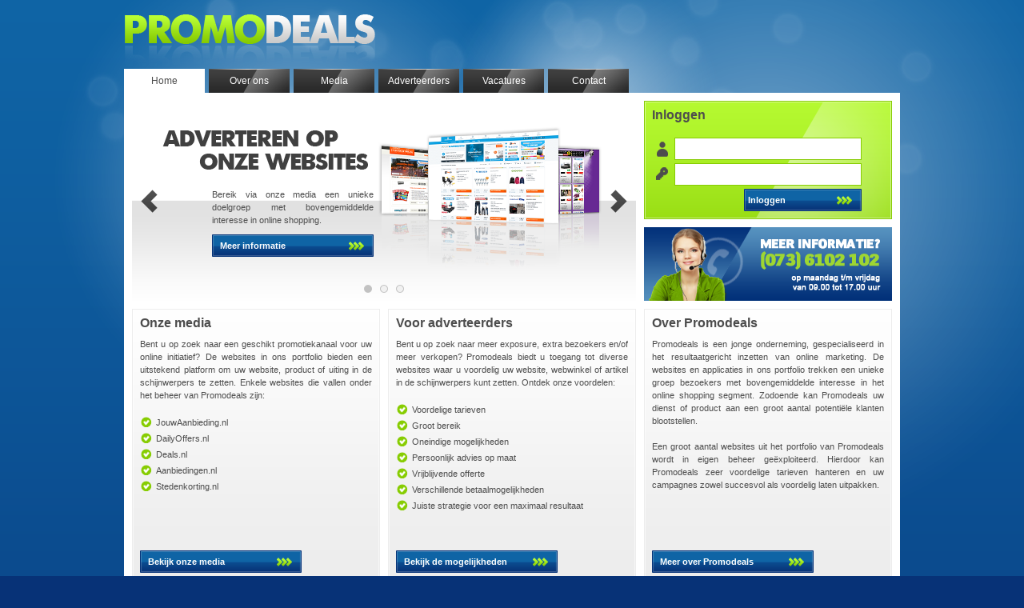

--- FILE ---
content_type: text/html; charset=UTF-8
request_url: https://www.promodeals.nl/
body_size: 25961
content:

<!DOCTYPE html PUBLIC "-//W3C//DTD XHTML 1.0 Transitional//EN" "http://www.w3.org/TR/xhtml1/DTD/xhtml1-transitional.dtd">

<html xmlns="http://www.w3.org/1999/xhtml">
<head>

<meta http-equiv="Content-Type" content="text/html; charset=UTF-8" />
<meta http-equiv="Content-Language" content="nl" />
<meta name="description" content="Metadata content" />
<meta name="keywords" content="Metadata keywords" />
<meta http-equiv="imagetoolbar" content="no" />
<title>PROMODEALS - Home</title>


<!--script type="text/javascript">document.domain = document.domain;</script-->
<link rel="stylesheet" type="text/css" href="https://www.promodeals.nl/css/reset.css" />
<link rel="stylesheet" type="text/css" href="https://www.promodeals.nl/css/layout.css" />
<link rel="icon" href="https://www.promodeals.nl/images/favicon.png" type="image/png"/>
<script type="text/javascript" src="https://www.promodeals.nl/js/createNiceInput.js"></script>
<!--
<script type="text/javascript" src="https://aff.promodeals.nl/affiliate/affiliates/affId.php?r=1_1769898704"></script>
<script type="text/javascript" src="https://aff.promodeals.nl/affiliate/affiliates/affId.php?r=2_1769898704"></script>
-->

<!--[if IE]><link rel="stylesheet" type="text/css" href="https://www.promodeals.nl/css/ie.css"/><![endif]-->
<!--[if IE 7]><link rel="stylesheet" type="text/css" href="https://www.promodeals.nl/css/ie7.css"/><![endif]-->

</head>
<body>

<!-- SWiF Webdesign & online communicatie | IE6 Screen -->
<!--[if lte IE 6]>
   <style type="text/css">html,body{height:100%;overflow:hidden;display:inline;}div,span,applet,object,iframe,h1,h2,h3,h4,h5,h6,p,blockquote,pre,a,abbr,acronym,address,big,cite,code,del,dfn,em,font,img,ins,kbd,q,s,samp,small,strike,strong,sub,sup,tt,var,b,u,i,center,dl,dt,dd,ol,ul,li,fieldset,form,label,legend,table,caption,tbody,tfoot,thead,tr,th,td{margin:0;padding:0;border:0;outline:0;font-size:100%;vertical-align:baseline;background:transparent;}#container_bg_ie6{display:block;height:100%;width:100%;background:#fff;position:absolute;left:0;top:0;z-index:999;}#container_ie6{display:block;position:relative;z-index:1000;width:700px;margin:0 auto;margin-left:-390px;left:50%;font-family:Arial,Verdana;color:#3b3b3b;}#content_ie6{float:left;width:700px;background:#fff;border:40px solid #30a9fc;margin:40px 0 0 0;padding:0 0 20px 0;display:inline;}#content_ie6 h1{float:left;width:660px;font-size:1.5em;border-bottom:1px dotted #3b3b3b;margin:20px 0 0 20px;padding:0 0 10px 0;display:inline;}.quote_ie6{float:left;width:660px;background:#eeeeee;margin:20px 0 0 20px;display:inline;}.quote_ie6 a:link{color:#30a9fc;}.quote_ie6 a:visited{color:#30a9fc;}.quote_ie6 a:active{color:#30a9fc;}.quote_ie6 a:hover{color:#3b3b3b;}.quote_ie6 p{float:left;width:620px;padding:20px;line-height:20px;text-align:justify;font-size:0.875em;display:inline;}.quote_ie6 p span{font-style:italic;}.text_ie6 {float:left;width:660px;margin:20px 0 0 20px;display:inline;}.text_ie6 p {float:left;width:660px;line-height:20px;text-align:justify;}.browser_ie6 {float:left;width:148px;height:184px;line-height:36px;vertical-align:middle;text-align:center;margin:20px 0 0 20px;font-weight:bold;color:#3b3b3b;display:inline;}a.browser_ie6:link{text-decoration:none;border:1px dotted #3b3b3b;}a.browser_ie6:visited{background:#eee;text-decoration:none;border:1px dotted #3b3b3b;}a.browser_ie6:active{background:#eee;text-decoration:none;border:1px dotted #3b3b3b;}a.browser_ie6:hover{background:#30a9fc;text-decoration:none;color:#fff;border:1px dotted #30a9fc;}.browser_ie6 img {float:left;width:148px;height:148px;}#footer_ie6 {float:left;width:700px;height:40px;margin:20px 0 0 0;display:inline;}#footer_ie6 a:link {color:#30a9fc;}#footer_ie6 a:visited {color:#30a9fc;}#footer_ie6 a:active {color:#30a9fc;}#footer_ie6 a:hover {color:#3b3b3b;}#footer_ie6 p {line-height:40px;font-size:1em;text-align:center;}</style>
   <div id="container_bg_ie6"></div><div id="container_ie6"><div id="content_ie6"><h1>Deze browser is hopeloos verouderd</h1><div class="quote_ie6"><p>"Vanwege de gebrekkige manier waarop versie 6 van Internet Explorer (IE) webstandaarden ondersteunt adviseren verschillende grote sites geen gebruik meer te maken van deze versie en te upgraden naar een <a href="http://www.microsoft.nl/ie" target="_blank">nieuwere versie van IE</a> of een andere browser te gebruiken." <br/><br/>"Begin 2011 adviseerde Microsoft zelf om versie 6 van hun browser niet meer te gebruiken."<br/><br/><span>Bron: <a href="http://nl.wikipedia.org/wiki/Internet_Explorer_6" target="_blank">Wikipedia</a></span></p></div><div class="text_ie6"><p>Internet Explorer 6 wordt niet ondersteund door deze website. Wij adviseren daarom &eacute;&eacute;n van onderstaande browsers te gebruiken:</p></div><a href="http://www.google.com/chrome" target="_blank" class="browser_ie6" title="Download Chrome"><img src="http://www.swif.nl/ie6/chrome_logo.jpg" alt=""/>Chrome</a><a href="http://www.mozilla.org/firefox" target="_blank" class="browser_ie6" title="Download Firefox"><img src="http://www.swif.nl/ie6/firefox_logo.jpg" alt=""/>Firefox</a><a href="http://www.apple.com/safari" target="_blank" class="browser_ie6" title="Download Safari"><img src="http://www.swif.nl/ie6/safari_logo.jpg" alt=""/>Safari</a><a href="http://www.opera.com" target="_blank" class="browser_ie6" title="Download Opera"><img src="http://www.swif.nl/ie6/opera_logo.jpg" alt=""/>Opera</a><div id="footer_ie6"><p>Meer informatie omtrent dit onderwerp: <a href="http://www.wijstoppenook.nl" target="_blank">WijStoppenOok.nl</a></p></div></div></div>
<![endif]-->

   <div id="container">
      <div id="header">
         <div id="header_logo"><h1><a href="https://www.promodeals.nl/">Promodeals.nl</a></h1></div>
      </div>
      
      <ul id="menu"><li class="menuactive"><a href="https://www.promodeals.nl/home" class="menuactive">Home</a></li><li><a href="https://www.promodeals.nl/info" class="menuhover">Over ons</a></li><li><a href="https://www.promodeals.nl/media" class="menuhover">Media</a></li><li><a href="https://www.promodeals.nl/adverteerders" class="menuhover">Adverteerders</a></li><li><a href="https://www.promodeals.nl/vacatures" class="menuhover">Vacatures</a></li><li><a href="https://www.promodeals.nl/contact" class="menuhover">Contact</a></li></ul>
		
      <div id="content">

         <div class="topcontent_rij">
            <div id="topslider">
               
               <div class="coda-slider-wrapper">
                  <div class="coda-slider preload" id="coda-slider-1">
					
         			<div class="panel">
					                        <div class="panel-wrapper">
					                           <div class="slide" style="background-image:url(https://www.promodeals.nl/images/312_s.png);">
					                              <div class="slide_content">
					                                 <p>Bereik via onze media een unieke doelgroep met bovengemiddelde interesse in online shopping.</p>
					                                 <div class="knop"><a href="http://www.promodeals.nl/adverteerders" class="knop" title="Meer informatie &raquo;"><span>Meer informatie</span></a></div>
					                              </div>
					                           </div>
					                        </div>
					                     </div><div class="panel">
					                        <div class="panel-wrapper">
					                           <div class="slide" style="background-image:url(https://www.promodeals.nl/images/303_s.png);">
					                              <div class="slide_content">
					                                 <p>U wilt graag meer opbrengsten genereren met uw drukbezochte website. Wij hebben de juiste deal voor u...<br ...</p>
					                                 <div class="knop"><a href="http://www.promodeals.nl/webmasters" class="knop" title="Meer informatie &raquo;"><span>Meer informatie</span></a></div>
					                              </div>
					                           </div>
					                        </div>
					                     </div><div class="panel">
					                        <div class="panel-wrapper">
					                           <div class="slide" style="background-image:url(https://www.promodeals.nl/images/18_s.png);">
					                              <div class="slide_content">
					                                 <p>Op zoek naar meer exposure, extra bezoekers en/of meer verkopen? 
Promodeals is u graag van dienst.<br /></p>
					                                 <div class="knop"><a href="http://www.promodeals.nl/adverteerders" class="knop" title="Meer informatie &raquo;"><span>Meer informatie</span></a></div>
					                              </div>
					                           </div>
					                        </div>
					                     </div>					
					               
                  </div><!-- .coda-slider -->
               </div><!-- .coda-slider-wrapper -->
               
            </div>
            
			
			<div id="inlogveld">
               <h2>Inloggen</h2>
               <form id="promodeals_login_form" method="post" action="https://track.promodeals.nl/index.php?page=login">
               <input type="hidden" name="login" value="1" />
               <!--input type="submit" name="submit" value="1" style="display:none;" /-->
               <table width="290" border="0" cellspacing="0" cellpadding="0" class="table">
                  <tr>
                     <td width="28" height="32"><img src="https://www.promodeals.nl/images/inlog_icon1.png" alt=""/></td>
                     <td width="234" class="formtd"><input class="formveld_login" type="text" name="username" id="username" value="" autocomplete="off"/></td>
                     <td width="28"><img style="float:left; display:none;" src="https://www.promodeals.nl/images/inlog_check_false.png" alt=""/></td>
                  </tr>
                  <tr>
                     <td height="32"><img src="https://www.promodeals.nl/images/inlog_icon2.png" alt=""/></td>
                     <td class="formtd"><input class="formveld_login" type="password" name="password" id="password" value="" /></td>
                     <td><img style="float:left; display:none;" src="https://www.promodeals.nl/images/inlog_check_false.png" alt=""/></td>
                  </tr>
                  <tr>
                     <td colspan="2" height="32">
                        <input class="formbutton" type="submit" onclick="checkAffLogin(); return false;" value="Inloggen" alt="" />
                     </td>
                     <td>&nbsp;</td>
                  </tr>
               </table>
               </form>
            </div>
            
<!--             <iframe src="http://aff.promodeals.nl/affiliate/merchants/login.php?dontforward=1" id="affId" style="display:none;"></iframe> -->
            <iframe src="" id="affId2" style="display:none;"></iframe>
            
            <div id="inlogveld_2"></div>
            
            
            
            
<script type="text/javascript">





function getContentFromIframe(iFrameName) {

	var myIFrame = document.getElementById(iFrameName);
	var content = myIFrame.contentWindow.document.body.innerHTML;
	return content;	
/* 	alert('content: ' + content);     */
	
/*
	content = 'The inside of my frame has now changed';
	myIFrame.contentWindow.document.body.innerHTML = content;
*/

}

function initInput() {
	$('#username, #password').keypress(function(e){
		if(e.which == 13){			
			checkAffLogin();
		}
	});
}
//setTimeout("initInput()", 2500)
//initInput();


function getSessionId() {
	//document.getElementById("affId").src = "http://aff.promodeals.nl/affiliate/affiliates/affId.php";
	document.getElementById("affId2").src = "http://aff.promodeals.nl/affiliate/affiliates/login.php?dontforward=1";
	var head= document.getElementsByTagName('head')[0];
	var script= document.createElement('script');
	script.type= 'text/javascript';
	script.src= 'http://aff.promodeals.nl/affiliate/affiliates/affId.php?r=1769898704';
	head.appendChild(script);		  
	//console.log("loaded: sesId:"+sesId);
	
}

function getSessionId2() {
		  //console.log("sesId:"+sesId);
/*
		  var fileref=document.createElement('script')
		  fileref.setAttribute("type","text/javascript")
		  fileref.setAttribute("src", "http://aff.promodeals.nl/affiliate/affiliates/affId.php?r1769898704")
*/
/*
		var head= document.getElementsByTagName('head')[0];
		var script= document.createElement('script');
		script.type= 'text/javascript';
		script.src= 'http://aff.promodeals.nl/affiliate/affiliates/affId.php?r=1769898704';
		head.appendChild(script);		  
		  console.log("loaded: sesId:"+sesId);
		  return
*/
	$.ajax({
		type: "GET",
		url: 'http://aff.promodeals.nl/affiliate/affiliates/affId.php?json=1&r=1769898704',
		dataType: 'json',
		success: function(result){
			//console.log(result.sesId)
			sesId = result.sesId
/*
		  var fileref=document.createElement('script')
		  fileref.setAttribute("type","text/javascript")
		  fileref.setAttribute("src", "http://aff.promodeals.nl/affiliate/affiliates/affId.php?r1769898704")
*/

		}
	});	

}


//setTimeout("getSessionId()", 5000);
/*
setTimeout("getSessionId2()", 1000);
setTimeout("getSessionId2()", 3000);
*/
//setTimeout("getSessionId2()", 6000);
var affChecked = false;
function checkAffLogin(last) {
	
/*
	var sesId = getContentFromIframe("affId");

	
	console.log(sesId);
	return false;
*/
	//if (affChecked) return;
	
	affChecked = true;

	$.ajax({
		type: "POST",
		url: 'http://aff.promodeals.nl/affiliate/affiliates/checkLogin.php?dontforward=1',
		//url: 'http://aff.promodeals.nl/affiliate/affiliates/ses.php',
		//url: 'http://www.promodeals.nl/ajax/checkLogin.php',
		data: {
			sesId:sesId,
			sesId2:sesId2,
			username:$("#username").val(),
			password:$("#password").val()
		},
		dataType: 'json',
		success: function(result){
			//console.log(result)
			if (result.success==1) {
				//return;
				window.location = result.url+"?s="+sesId+"&u="+$("#username").val()+"&p="+$("#pas").val();
				
			}
			else {
				//console.log("nope")
				affChecked = true;
				//$("#promodeals_login_form").remove();
				//return
				if (!last)
					checkAffLogin(true)
				else {
					//return;
					$("#promodeals_login_form").submit();
				
					affChecked = false;
				}
			}
		}
	});	
}

function doLogin(fUrl) {
	$.ajax({
		type: "POST",
		url: fUrl,
		data: {
			sesId:sesId,
			username:$("#username").val(),
			password:$("#password").val()
		},
		dataType: 'json',
		success: function(result){
		}
	});
}

</script>			
         </div>
         <div class="content_rij">
            <div class="kolom">
               <h2>Onze media</h2>
               <div class="kolom_content">
                  <p>Bent u op zoek naar een geschikt promotiekanaal voor uw online initiatief? De websites in ons portfolio bieden een uitstekend platform om uw website, product of uiting in de schijnwerpers te zetten. Enkele websites die vallen onder het beheer van Promodeals zijn:
<div> 
  <ul> 
    <li>JouwAanbieding.nl</li> 
    <li>DailyOffers.nl</li> 
    <li>Deals.nl</li> 
    <li>Aanbiedingen.nl</li> 
    <li>Stedenkorting.nl</li> 
  </ul> 
</div></p>
               </div>
               <div class="knop"><a href="http://www.promodeals.nl/media" class="knop" title="Bekijk onze media &raquo;"><span>Bekijk onze media</span></a></div>
            </div>
            <div class="kolom">
               <h2>Voor adverteerders</h2>
               <div class="kolom_content">
                  <p>Bent u op zoek naar meer exposure, extra bezoekers en/of meer verkopen? Promodeals biedt u toegang tot diverse websites waar u voordelig uw website, webwinkel of artikel in de schijnwerpers kunt zetten. Ontdek onze voordelen:<br /> 
<ul> 
  <li>Voordelige tarieven</li> 
  <li>Groot bereik</li> 
  <li>Oneindige mogelijkheden</li> 
  <li>Persoonlijk advies op maat</li> 
  <li>Vrijblijvende offerte</li> 
  <li>Verschillende betaalmogelijkheden</li> 
  <li>Juiste strategie voor een maximaal resultaat</li> 
</ul> 
<ul>&nbsp;
</ul></p>
               </div>
               <div class="knop"><a href="http://www.promodeals.nl/adverteerders" class="knop" title="Bekijk de mogelijkheden &raquo;"><span>Bekijk de mogelijkheden</span></a></div>
            </div>
            <div class="kolom">
               <h2>Over Promodeals</h2>
               <div class="kolom_content">
                  <p>Promodeals is een jonge onderneming, gespecialiseerd in het resultaatgericht inzetten van online marketing. De websites en applicaties in ons portfolio trekken een unieke groep bezoekers met bovengemiddelde interesse in het online shopping segment. Zodoende kan Promodeals uw dienst of product aan een groot aantal potentiële klanten blootstellen.<br /><br />Een groot aantal websites uit het portfolio van Promodeals wordt in eigen beheer geëxploiteerd. Hierdoor kan Promodeals zeer 
voordelige tarieven hanteren en uw campagnes zowel succesvol als 
voordelig laten uitpakken.<br /></p>
               </div>
               <div class="knop"><a href="http://www.promodeals.nl/info" class="knop" title="Meer over Promodeals &raquo;"><span>Meer over Promodeals</span></a></div>
            </div>
         </div>
         <div class="content_rij">
            
            <div id="mediaslider">
               
               <h2>Onze media</h2>               
               <div class="coda-slider-wrapper">
                  <div class="coda-slider preload" id="coda-slider-2">
                     
                     <div class="panel">
					                   <div class="panel-wrapper">
					                      <div class="mediaslide">
					                         <a href="http://www.jouwaanbieding.nl" title="Meer informatie over JouwAanbieding.nl &raquo;"><img src="https://www.promodeals.nl/images/313_s.png" alt="" width="180" style="float:left; margin-top:8px;"/></a><a href="https://www.dailydeals.nl" title="Meer informatie over DailyDeals.nl &raquo;"><img src="https://www.promodeals.nl/images/345_s.png" alt="" width="180" style="float:left; margin-top:8px;"/></a><a href="http://www.dagaanbieding.net" title="Meer informatie over Dagaanbieding.net &raquo;"><img src="https://www.promodeals.nl/images/314_s.png" alt="" width="180" style="float:left; margin-top:8px;"/></a></div></div></div><div class="panel">
					                   <div class="panel-wrapper">
					                      <div class="mediaslide">
					                         <a href="http://www.dailyoffers.nl" title="Meer informatie over DailyOffers.nl &raquo;"><img src="https://www.promodeals.nl/images/315_s.png" alt="" width="180" style="float:left; margin-top:8px;"/></a><a href="http://www.aanbiedingen.nl" title="Meer informatie over Aanbiedingen.nl &raquo;"><img src="https://www.promodeals.nl/images/316_s.png" alt="" width="180" style="float:left; margin-top:8px;"/></a><a href="http://www.stedenkorting.nl" title="Meer informatie over Stedenkorting.nl &raquo;"><img src="https://www.promodeals.nl/images/319_s.png" alt="" width="180" style="float:left; margin-top:8px;"/></a></div></div></div>                     
                  </div><!-- .coda-slider -->
               </div><!-- .coda-slider-wrapper -->
                              
            </div>            
            <div class="visual"><span class="visual_knop" style="background-image:url(https://www.promodeals.nl/images/132_s.png);"><a href="http://www.promodeals.nl/adverteerders" class="visual_knop" style="background-image:url(https://www.promodeals.nl/images/132_s.png);" title="Meer informatie &raquo;"></a></span></div>            
            
            
            
         </div>
         <div id="footer">
         
            <div class="footerkolom">
               <h2>Adverteren op:</h2>
               <div class="footerkolom_content">
                  <ul><li><a href="https://www.promodeals.nl/media/websites/1/JouwAanbiedingnl">JouwAanbieding.nl</a></li><li><a href="https://www.promodeals.nl/media/websites/3/Dagartikelnl">Dagartikel.nl</a></li><li><a href="https://www.promodeals.nl/media/websites/8/Dagaanbiedingnet">Dagaanbieding.net</a></li><li><a href="https://www.promodeals.nl/media/websites/10/Dailyoffersnl">Dailyoffers.nl</a></li><li><a href="https://www.promodeals.nl/media/websites/83/DailyDealsnl">DailyDeals.nl</a></li><li><a href="https://www.promodeals.nl/media/websites/12/Aanbiedingoverzichtnl">Aanbiedingoverzicht.nl</a></li><li><a href="https://www.promodeals.nl/media/websites/80/DagToppersnl">DagToppers.nl</a></li><li><a href="https://www.promodeals.nl/media/websites/70/Dealsnl">Deals.nl</a></li><li><a href="https://www.promodeals.nl/media/websites/78/Aanbiedingennl">Aanbiedingen.nl</a></li><li><a href="https://www.promodeals.nl/media/websites/55/Stedenkortingnl">Stedenkorting.nl</a></li><li><a href="https://www.promodeals.nl/media/websites/56/Stadkortingnl">Stadkorting.nl</a></li><li><a href="https://www.promodeals.nl/media/websites/57/Localoffersnl">Localoffers.nl</a></li><li><a href="https://www.promodeals.nl/media/websites/23/Shoppingclubsnl">Shoppingclubs.nl</a></li><li><a href="https://www.promodeals.nl/media/websites/25/VIPshopsnl">VIPshops.nl</a></li></ul>
               </div>
            </div>
             
            <div class="footerkolom">
               <h2>Sitemap</h2>
               <div class="footerkolom_content">
                  <ul><li><a href="https://www.promodeals.nl/home">Home</a></li><li><a href="https://www.promodeals.nl/info">Over ons</a></li><li><a href="https://www.promodeals.nl/media">Media</a></li><li><a href="https://www.promodeals.nl/adverteerders">Adverteerders</a></li><li><a href="https://www.promodeals.nl/webmasters">Webmasters</a></li><li><a href="https://www.promodeals.nl/vacatures">Vacatures</a></li><li><a href="https://www.promodeals.nl/contact">Contact</a></li><li><a href="https://www.promodeals.nl/sitemap">Sitemap</a></li>                  <!-- <li><a href="http://www.promodeals.nl/inschrijven_adverteerders">Inschrijven adverteerders</a></li>
                  <li><a href="http://www.promodeals.nl/inschrijven_webmasters">Inschrijven webmasters</a></li> -->
                  </ul>
               </div>
            </div>
            
            <div class="footerkolom">
               <h2>Contact</h2>
               <div class="footerkolom_content">
                  <img src="https://www.promodeals.nl/images/logo_small.png" width="157" height="19" alt="" style="margin:12px 0 0 10px" />
                  <p>Promodeals B.V.<br/>De Weegschaal 8<br/>5215 MN 's-Hertogenbosch</p>
                  <table width="290" border="0" cellspacing="0" cellpadding="0" class="table_contact">
                     <tr>
                        <td width="16" height="20"><img src="https://www.promodeals.nl/images/icon_mail.png" alt=""/></td>
                        <td width="270" class="contacttd"><img src="https://www.promodeals.nl/images/email.png" alt=""/></td>
                     </tr>
                     <tr>
                        <td height="20"><img src="https://www.promodeals.nl/images/icon_tel.png" alt=""/></td>
                        <td class="contacttd">073 - 6 102 102</td>
                     </tr>
                     <tr>
                        <td colspan="2"><br />
<!--
                        <script src="https://platform.linkedin.com/in.js" type="text/javascript">
 lang: en_US
</script>
-->
<script type="IN/FollowCompany" data-id="3350946" data-counter="none"></script>
                        	<br /><br /><a href="http://www.ecabo.nl/" target="_blank">
	                        	<img src="https://www.promodeals.nl/images/ecabo.gif" style="margin-top:15px; width:156px; height:40px;" alt="Ecabo erkend leerbedrijf"/>
                        	</a>
                        </td>
                     </tr>
                  </table>
               </div>
            </div>
         
         </div><!-- EINDE FOOTER -->

      </div><!-- EINDE CONTENT -->
      <div id="subfooter"><p>&copy; copyright 2026 Promodeals B.V. | Alle rechten voorbehouden | <a href="https://www.promodeals.nl/algemenevoorwaarden.pdf" target="_blank">Algemene Voorwaarden</a></p></div>
   </div><!-- EINDE CONTAINER -->

<script type="text/javascript" src="https://ajax.googleapis.com/ajax/libs/jquery/1.4/jquery.min.js"></script>
<script type="text/javascript" src="https://www.promodeals.nl/fancybox/jquery.fancybox-1.3.4.pack.js"></script>
<script type="text/javascript" src="https://www.promodeals.nl/js/jquery.easing.1.3.js"></script>
<script type="text/javascript" src="https://www.promodeals.nl/js/jquery.coda-slider-2.0.js"></script>
<script type="text/javascript" src="https://www.promodeals.nl/js/jquery.cookie.js"></script>
<!--
<script src="https://www.promodeals.nl/js/jquery.growl/javascripts/jquery.growl.js" type="text/javascript"></script>
<link href="https://www.promodeals.nl/js/jquery.growl/stylesheets/jquery.growl.css" rel="stylesheet" type="text/css" />
-->

<script type="text/javascript">

	
$().ready(function() {
    $('#coda-slider-1').codaSlider({
        autoSlide: true,
     	autoSlideInterval: 6000,
     	autoSlideStopWhenClicked: true
     	});
    $('#coda-slider-2').codaSlider({
    	dynamicTabs: false,
        autoSlide: true,
        autoSlideInterval: 9000,
        autoSlideStopWhenClicked: true
        });
});
</script>

<script type="text/javascript">
$(document).ready(function() {
	/* This is basic - uses default settings */
	$("a#single_image").fancybox();
	/* Using custom settings */
	$("a.knop_stuurdoor").fancybox({
		'hideOnContentClick': true
	});
	/* Apply fancybox to multiple items */
	$("a.group").fancybox({
		'transitionIn'	:	'elastic',
		'transitionOut'	:	'elastic',
		'speedIn'		:	600, 
		'speedOut'		:	200, 
		'overlayShow'	:	false
	});
});
</script>

</body>

</html>

--- FILE ---
content_type: text/css
request_url: https://www.promodeals.nl/css/layout.css
body_size: 36736
content:
html, body, div, span, applet, object, iframe, h1, h2, h3, h4, h5, h6, p, blockquote, pre, a, abbr, acronym, address, big, cite, code,
del, dfn, em, font, img, ins, kbd, q, s, samp, small, strike, strong, sub, sup, tt, var, b, u, i, center, dl, dt, dd, ol, ul, li,
fieldset, form, label, legend, table, caption, tbody, tfoot, thead, tr, th, td 
{margin:0; padding:0; border:0; outline:0; font-size:100%; vertical-align:baseline; background:transparent;}

/* @font-face {font-family:Museo_Slab_500; src:url('https://www.promodeals.nl/Museo_Slab_500.otf');} */
body {background:#073277; font-family:Arial, Verdana, Sans-serif; background-image:url(https://www.promodeals.nl/images/bg.png); background-repeat:repeat-x; background-position:top center;}
#container {width:970px; position:relative; margin:0 auto; margin-left:-485px; left:50%;}
#header {float:left; width:970px; height:86px;}
#header_logo {float:left; height:86px; width:314px; background-image:url(https://www.promodeals.nl/images/sprite01.png); background-repeat:no-repeat; background-position:0 -206px;}
#menu {float:left; height:30px; width:970px;}
#menu li {float:left; height:30px; width:101px; text-align:center; list-style-type:none; line-height:30px; font-size:12px; margin-right:5px;}
.menuhover {float:left; height:30px; width:101px; text-decoration:none; color:#fff; background-image:url(https://www.promodeals.nl/images/sprite01.png); background-position:0 -140px; outline:none;}
a.menuhover:hover {float:left; width:101px; height:30px; background-image:url(../images/sprite01.png); background-position:-101px -140px;}
.menuactive {float:left; height:30px; width:101px; text-decoration:none; color:#4d4d4d; background-image:url(https://www.promodeals.nl/images/sprite01.png); background-position:-202px -140px; outline:none;}
a.menuactive:hover {float:left; width:101px; height:30px; background-image:url(../images/sprite01.png); background-position:-202px -140px;}
#googlemaps {float:left; width:308px; height:308px; margin:10px 0 0 10px; overflow:hidden; border:1px solid #ededed; padding:0 1px 1px 1px;}

#content {float:left; width:970px; background-color:#fff;}
.topcontent_rij {float:left; width:970px; height:260px; overflow:hidden;}
.content_rij {float:left; width:970px;}
.content_rij_media {float:left; width:970px; min-height:396px;}
.content_rij a:link {color:#4d4d4d;}
.content_rij a:visited {color:#4d4d4d;}
.content_rij a:hover {color:#4d4d4d;}
#topslider {float:left; width:630px; height:250px; margin:10px 0 0 10px;}
#mediaslider {float:left; width:630px; height:122px; margin:10px 0 0 10px;}
#inlogveld {float:left; width:310px; height:148px; margin:10px 0 0 10px; background-image:url(https://www.promodeals.nl/images/inlogveld_1.png);}
#inlogveld_2 {float:left; width:310px; height:92px; margin:10px 0 0 10px; background-image:url(https://www.promodeals.nl/images/inlogveld_2.png);}
.visual {float:left; width:308px; height:122px; margin:10px 0 0 10px; border:1px solid #ededed;}

.visual_knop {float:left; display:block; height:122px; width:308px;}
a.visual_knop {width:308px; height:122px; display:block; outline:none;}
a.visual_knop:hover {background-position:308px 0;}

.visual_apart {float:left; width:310px; margin-top:10px;}
.clear {both;}
.slide {width:630px; height:250px;}
.slide_content {float:left; width:222px; height:106px; margin:99px 0 0 90px;}
.slide_content p {line-height:16px; vertical-align:middle; height:48px; font-size:11px; color:#4d4d4d; text-align:justify; overflow:hidden; padding:10px 10px 0 10px;}

#tabbladen {float:left; width:950px; height:36px; background-image:url(../images/tabs_back.png); margin:10px 0 0 10px;}
.tab_spacer {float:left; width:1px; height:36px; background-image:url(../images/sprite01.png); overflow:hidden; background-position:-405px -76px;}
.tab {float:left; display:block; height:36px; width:124px; line-height:36px; vertical-align:middle; font-size:12px; text-align:left; color:#4d4d4d; }
a.tab {width:124px; height:36px; display:block; text-decoration:none; background-image:url(../images/sprite01.png); outline:none; background-position:0px -170px;}
a.tab:hover {background-position:-248px -170px;}
.tab_on {display:block; width:124px; height:36px; background-image:url(../images/sprite01.png); display:block; text-decoration:none; background-position:-124px -170px; color:#4d4d4d;}
.tabtekst {margin-left:10px;}

#footer {float:left; width:970px; background-image:url(https://www.promodeals.nl/images/footer.png); background-repeat:repeat-x; margin:10px 0 0 0;}
#subfooter {float:left; width:970px; height:40px; overflow:hidden;}
#subfooter p {line-height:40px; vertical-align:middle; font-size:10px; color:#ededed; text-align:center;}
#subfooter p a:link {color:#ededed; text-decoration:none;}
#subfooter p a:visited {color:#ededed; text-decoration:none;}
#subfooter p a:hover {color:#ededed; text-decoration:underline;}

/* KNOPPEN */
.knop {float:left; display:block; height:28px; width:202px; text-align:left;}
.knop span {line-height:28px; vertical-align:middle; width:192px; display:block; color: #fff; font-size:11px; font-weight:bold; padding:0 0 0 10px;}
a.knop {text-decoration:none; background-image:url(https://www.promodeals.nl/images/sprite01.png); cursor:pointer; outline:none; margin:10px 0 10px 10px; background-position:0 -84px;}
a.knop:hover {background-position:-202px -84px;}

.ip_test_knop {float:left; display:block; height:28px; width:202px; text-align:left;}
.ip_test_knop span {line-height:28px; vertical-align:middle; width:192px; display:block; color: #fff; font-size:11px; font-weight:bold; padding:0 0 0 10px;}
a.ip_test_knop {text-decoration:none; background-image:url(https://www.promodeals.nl/images/sprite01.png); cursor:pointer; outline:none; margin:0 0 10px 0px; background-position:0 -84px;}
a.ip_test_knop:hover {background-position:-202px -84px;}

.knop_terug {float:left; display:block; height:28px; width:202px; text-align:right;}
.knop_terug span {line-height:28px; vertical-align:middle; width:192px; display:block; color: #fff; font-size:11px; font-weight:bold; padding:0 10px 0 0;}
a.knop_terug {text-decoration:none; background-image:url(https://www.promodeals.nl/images/sprite01.png); outline:none; margin:10px 0 0 10px; background-position:0 -28px;}
a.knop_terug:hover {background-position:-202px -28px;}
.optie_knop {float:left; display:block; height:28px; width:202px; text-align:left;}
.optie_knop span {line-height:28px; vertical-align:middle; width:192px; display:block; color: #fff; font-size:11px; font-weight:bold; padding:0 0 0 10px; color:#08397d; text-decoration:none;}
a.optie_knop {text-decoration:none; background-image:url(https://www.promodeals.nl/images/sprite01.png); outline:none; margin:10px 0 0 10px; background-position:0 -56px;}
a.optie_knop:hover {background-position:-202px -56px;}

/* FOOTER */
.footerkolom {float:left; width:310px; margin:0 0 0 10px; padding-bottom:20px;}
.footerkolom h2 {line-height:32px; vertical-align:middle; font-size:14px; font-weight:bold; color:#4d4d4d; padding:0 10px 0 10px; margin:10px 0 0 0;}
.footerkolom_content {overflow:hidden; line-height:20px; vertical-align:middle; }
.footerkolom_content p {font-size:11px; color:#4d4d4d; padding:0 10px 0px 10px; text-align:justify; margin:10px 0 0 0;}
.footerkolom_content ul {margin:10px 0 0 32px;}
.footerkolom_content ul li {font-size:11px; line-height:20px; list-style-image: url(https://www.promodeals.nl/images/pijltje.png);}
.footerkolom_content ul li a:link {font-size:11px; color:#4d4d4d; list-style-image: url(https://www.promodeals.nl/images/pijltje.png); text-decoration:none; display:block;}
.footerkolom_content ul li a:visited {font-size:11px; color:#4d4d4d; list-style-image: url(https://www.promodeals.nl/images/pijltje.png); text-decoration:none; display:block;}
.footerkolom_content ul li a:hover {font-size:11px; color:#4d4d4d; list-style-image: url(https://www.promodeals.nl/images/pijltje.png); display:block; background-color:#ededed; padding:0 4px 0 4px;}

h1 a {display:block; width:314px; height:86px; text-indent:-9999px; float:left;}
h2 {line-height:36px; vertical-align:middle; font-size:16px; font-weight:bold; color:#4d4d4d; padding:0 10px 0 10px;}
h3 {line-height:24px; display:block; background-color:#ededed; vertical-align:middle; font-size:12px; font-weight:bold; color:#4d4d4d; padding:0 10px 0 10px; margin-top:10px;}
.voorwaarden {float:left; width:560px; line-height:20px; display:block; background-color:#87cc03; vertical-align:middle; font-size:12px; font-weight:bold; color:#fff; padding:0 10px 0 10px; margin-top:10px;}
.specificaties {float:left; width:560px; line-height:20px; display:block; background-color:#0f64a5; vertical-align:middle; font-size:12px; font-weight:bold; color:#fff; padding:0 10px 0 10px; margin-top:10px;}
.table {float:left; margin:10px 0 0 10px;}
.table_contact {float:left; margin:16px 0 0 10px;}
.table_float {float:left; width:470px;}
.table_text {float:left; display:block; text-align:left; font-size:11px; color:#4d4d4d;}
.table_text_r {float:left; display:block; text-align:left; font-size:11px; color:#4d4d4d; padding-left:10px;}
.table_text_radio {float:left; display:block; text-align:left; font-size:11px; color:#4d4d4d; padding:4px 0 0 6px;}
.table_text_error {text-align:left; font-size:11px; color:#ff0000;}

.kolom_form {overflow:hidden; line-height:16px; vertical-align:middle; padding-bottom:10px;}
.kolom_form p {font-size:11px; color:#4d4d4d; padding:0 10px 0px 10px; text-align:justify;}
.formveld_login {font-family:arial, verdana; border:solid 1px #87cc03; background-color:#fff; width:226px; height:26px; font-size:14px; color:#4d4d4d; padding:0 3px 0 3px; line-height:26px; vertical-align:middle;}
.formveld {font-family:arial, verdana; border:solid 1px #87cc03; background-color:#fff; width:268px; height:22px; font-size:11px; color:#4d4d4d; padding:0 3px 0 3px; line-height:22px; vertical-align:middle;}
.formveld_tel {font-family:arial, verdana; border:solid 1px #87cc03; background-color:#fff; width:186px; height:22px; font-size:11px; color:#4d4d4d; padding:0 3px 0 3px; margin:1px 0 0 4px; line-height:22px; vertical-align:middle;}
.formarea_contact {font-family:arial, verdana; border:solid 1px #87cc03; background-color:#fff; width:412px; height:300px; font-size:11px; color:#4d4d4d; padding:3px 3px 3px 3px; margin-top:1px;}
.formarea {font-family:arial, verdana; border:solid 1px #87cc03; background-color:#fff; width:268px; height:300px; font-size:11px; color:#4d4d4d; padding:3px 3px 3px 3px; margin-top:1px;}
.formbutton {font-family:arial, verdana; font-size:11px; font-weight:bold; width:147px; height:28px; color:#fff; text-align:left; cursor:pointer; float:right; background-image:url(https://www.promodeals.nl/images/sprite01.png); background-position:0 -112px; border:none; padding-left:5px;}
.formselect {font-family:arial, verdana; border:solid 1px #87cc03; background-color:#ffffff; width:144px; height:24px; font-size:11px; margin:2px 0 4px 0; padding:4px 1px 2px 1px; color:#4d4d4d;}
.formselect_tel {font-family:arial, verdana; border:solid 1px #87cc03; background-color:#ffffff; width:78px; height:24px; font-size:11px; padding:3px 1px 2px 1px; color:#4d4d4d;}
.formselect_info {font-family:arial, verdana; border:solid 1px #87cc03; background-color:#ffffff; width:276px; height:24px; font-size:11px; margin:2px 0 4px 0; padding:4px 1px 2px 1px; color:#4d4d4d;}
.formcheckbox {margin:0 0 0 -5px;}
.formradio {float:left; margin-top:5px;}
.formtd {vertical-align:top;}
.formtekst_rood {font-family:arial, verdana; font-size:11px; color:#f33c40; font-style:italic; margin:10px 0px 0 10px;}
.formtekst_groen {font-family:arial, verdana; font-size:11px; color:#77b800; font-style:italic; margin:10px 0px 0px 10px;}
.contacttd {vertical-align:top; font-size:11px; color:#4d4d4d; padding-left:10px;}

.formerror {border:solid 1px #ff0000;}


.mediaslide {width:540px; height:86px;}
.media_item {float:left; width:468px; height:120px; margin:10px 0 0 10px; border:1px solid #ededed; background-image:url(../images/sprite01.png); background-position:0 -292px; overflow:hidden;}
.media_item_txt {float:left; width:239px; height:110px; margin:5px 0 0 10px;}
.media_item_txt_title {float:left; display:block; line-height:36px; vertical-align:middle; font-size:16px; width:241px; font-weight:bold; color:#4d4d4d; padding:0; color:#08397d;} 
.media_item_txt_content {float:left; display:block; width:239px; height:64px; margin:5px 0 0 0; line-height:16px; font-size:11px; color:#4d4d4d; overflow:hidden; text-align:justify;}
.media_item_img {float:left; display:block; width:199px; height:80px; margin:10px 0 0 10px; overflow:hidden;}
.media_item_rollover {float:left; width:468px; height:120px; overflow:hidden; color:#666; text-decoration:none;}
a.media_item_rollover:hover {float:left; width:468px; height:120px; overflow:hidden; background-image:url(../images/sprite01.png); background-position:0 -412px;}

.optie {float:left; width:950px; margin:0 0 0 10px; border-top:1px solid #ededed; padding-bottom:20px;}
.optie img {float:left; margin:20px 0 0 0; border:1px solid #ededed;}
.optie p {float:left; width:290px; margin:20px 0 0 20px; font-size:11px; line-height:16px; text-align:justify; color:#4d4d4d;}
.optie p span {font-weight:bold; font-size:12px;}
.optie_meerinfo {float:left; width:310px; margin:20px 0 0 20px; color:#4d4d4d;}
.optie_meerinfo p {float:left; display:block; width:290px; margin:20px 0 0 10px; font-size:11px; line-height:16px; text-align:justify;}
.optie_meerinfo p a:link {color:#4d4d4d;}
.optie_meerinfo p a:visited {color:#4d4d4d;}
.optie_meerinfo p a:hover {color:#08397d;}

.vacature {float:left; width:950px; margin:0 0 0 10px; border-top:1px solid #ededed; padding-bottom:20px;}
.vacature p {float:left; width:610px; margin:20px 0 0 10px; font-size:11px; line-height:16px; text-align:justify; color:#4d4d4d;}
.vacature p span {font-weight:bold; font-size:12px;}
.vacature ul {float:left; width:610px; margin:16px 0 0 10px; font-size:11px; /* line-height:16px; text-align:justify; */ color:#4d4d4d;}
.vacature ul li {font-size:11px; color:#4d4d4d; line-height:20px; background-image: url("https://www.promodeals.nl/images/vinkje.png"); background-repeat:no-repeat; display:block; padding-left:20px;}
.vacature ul span {font-size:11px; color:#4d4d4d; line-height:20px; background-image: url("https://www.promodeals.nl/images/pijltje.png"); background-repeat:no-repeat; display:block; margin-left:20px; padding:0 0 0 20px;}
.vacature table {font-size:11px; color:#4d4d4d; line-height:20px; border:1px solid #ededed;}
.vacature table span {font-size:11px; color:#4d4d4d; line-height:20px; font-weight:bold; padding:0 10px 0 10px;}

.data {float:left; width:580px; height:520px; background-image:url(https://www.promodeals.nl/images/fancybox_bg.png); overflow:hidden; margin:0 0 0 0; font-size:11px; line-height:16px; text-align:justify; color:#4d4d4d;}
.data h3 {line-height:36px; vertical-align:middle; font-size:16px; font-weight:bold; color:#4d4d4d;}
.data h4 {float:left; width:560px; line-height:24px; vertical-align:middle; font-size:16px; font-weight:bold;}
.data p {float:left; width:580px; margin:10px 0 0 0;}
.data ul {float:left; margin:5px 0 0 32px; color:#4d4d4d; width:560px; padding-bottom:10px;}
.data ul li {font-size:11px; line-height:20px; list-style-image: url(https://www.promodeals.nl/images/pijltje.png); color:#4d4d4d;}

.kolom {float:left; width:310px; height:340px; background-image:url(https://www.promodeals.nl/images/kolom.png); margin:10px 0 0 10px;}
.kolom_content {float:left; width:290px; height:246px; overflow:hidden; line-height:16px; vertical-align:middle; font-size:11px; color:#4d4d4d; padding-bottom:10px; margin:0 0 0 10px;}
.kolom_content p {text-align:justify; overflow:hidden;}
.kolom_content ul {float:left; width:290px; margin:16px 0 0 0px; font-size:11px; color:#4d4d4d;}
.kolom_content ul li {font-size:11px; color:#4d4d4d; line-height:20px; background-image: url("https://www.promodeals.nl/images/vinkje.png"); background-repeat:no-repeat; display:block; padding-left:20px;}
.kolom_content ul span {font-size:11px; color:#4d4d4d; line-height:20px; background-image: url("https://www.promodeals.nl/images/pijltje.png"); background-repeat:no-repeat; display:block; margin-left:20px; padding:0 0 0 20px;}
.kolom_content table {float:left; margin:0 0 0 10px; font-size:11px; color:#4d4d4d;}
.kolom_content2 {float:left; width:290px; height:198px; overflow:hidden; line-height:16px; vertical-align:middle; font-size:11px; color:#4d4d4d; padding-bottom:10px; margin:0 0 0 10px;}
.kolom_content2 p {text-align:justify; overflow:hidden;}
.kolom_content3 {float:left; width:290px; height:48px; overflow:hidden; line-height:16px; vertical-align:middle; font-size:11px; color:#4d4d4d; margin:0 0 0 10px;}
.warning_red {color:#F00; font-size:12px; line-height:16px; text-align:left; overflow:hidden;}
.warning_green {color:#8acf06; font-size:12px; line-height:16px; text-align:left; overflow:hidden;}
.kolom_2 {float:left; width:630px; height:340px; margin:0 0 0 10px; overflow:hidden;}
.kolom_2_overflow {float:left; width:630px; min-height:340px; margin:10px 0 0 10px; padding-bottom:10px;}
.kolom_2_overflow_content p {text-align:justify; vertical-align:middle; font-size:11px; color:#4d4d4d; padding:0 10px 10px 0; margin:0 0 0 10px; line-height:16px;}
.kolom_2_overflow_content ul {float:left; width:290px; margin:0 0 0 10px; font-size:11px; color:#4d4d4d;}
.kolom_2_overflow_content ul h3 {font-size:11px; font-weight:bold; color:#4d4d4d; background-image: url("https://www.promodeals.nl/images/vinkje.png"); background-repeat:no-repeat; display:block; padding-left:20px; background-color:#fff; line-height:20px;}
.kolom_2_overflow_content ul h3 a {text-decoration:none;}
.kolom_2_overflow_content ul h3 a:hover {text-decoration:underline;}
.kolom_2_overflow_content ul li {font-size:11px; color:#4d4d4d; background-image: url("https://www.promodeals.nl/images/pijltje.png"); margin:10px 0 0 16px; background-repeat:no-repeat; display:block; padding:0 0 0 20px; line-height:20px;}
.kolom_2_overflow_content ul li a {text-decoration:none;}
.kolom_2_overflow_content ul li a:hover {text-decoration:underline;}
.kolom_2_overflow_content ul span {font-size:11px; color:#4d4d4d; background-repeat:no-repeat; display:block; margin-left:32px; padding:0 0 0 18px; line-height:16px;}
.kolom_2_overflow_content ul span a {text-decoration:none;}
.kolom_2_overflow_content ul span a:hover {text-decoration:underline;}

.kolom_3 {float:left; width:950px; margin:0 0 0 10px;}
.kolom_wrapper {float:left; width:310px; margin:10px 0 0 10px;}
.kolom_2_top {float:left; width:310px; height:206px; background-image:url(https://www.promodeals.nl/images/kolom_contact.png);}
.kolom_2_top_content {min-height:160px; overflow:hidden; line-height:16px; vertical-align:middle;}
.kolom_2_top_content p {font-size:11px; color:#4d4d4d; padding:0 10px 0px 10px; text-align:justify; overflow:hidden;}
.kolom_2_top_content ul {margin:16px 0 0 10px; }
.kolom_2_top_content ul li {font-size:11px; color:#4d4d4d; line-height:20px; background-image: url("https://www.promodeals.nl/images/vinkje.png"); background-repeat:no-repeat; display:block; padding-left:20px;}
.kolom_2_bottom {float:left; width:310px; height:124px; background-image:url(https://www.promodeals.nl/images/kolom_bottom.png); margin:10px 0 0 0;}
.kolom_2_bottom_content {height:80px; overflow:hidden; line-height:16px; vertical-align:middle;}
.kolom_2_bottom_content p {font-size:11px; color:#4d4d4d; padding:0 10px 0px 10px; text-align:justify; overflow:hidden;}
.kolom_2_bottom_content ul {margin:0 0 0 10px;}
.kolom_2_bottom_content ul li {font-size:11px; color:#4d4d4d; line-height:20px; background-image: url("https://www.promodeals.nl/images/vinkje.png"); background-repeat:no-repeat; display:block; padding-left:20px;}
.kolom_contact {float:left; width:310px; height:206px; background-image:url(https://www.promodeals.nl/images/kolom_contact.png); margin:10px 0 0 10px;}
.kolom_contact_content {min-height:122px; overflow:hidden; line-height:16px; vertical-align:middle;}
.kolom_contact_content p {font-size:11px; color:#4d4d4d; height:112px; padding:0 10px 0px 10px; text-align:justify; overflow:hidden;}
.kolom_contactinfo_content p {font-size:11px; line-height:20px; color:#4d4d4d; min-height:60px; padding:0 10px 0px 10px; text-align:justify; margin:0 0 0 0;}
.kolom_contact_content ul {margin:16px 0 0 10px; }
.kolom_contact_content ul li {font-size:11px; color:#4d4d4d; line-height:20px; background-image: url("https://www.promodeals.nl/images/vinkje.png"); background-repeat:no-repeat; display:block; padding-left:20px;}

.tel_blok {float:left; width:290px; height:92px; background-image:url(https://www.promodeals.nl/images/tel_nr.png); overflow:hidden; margin:6px 0 0 10px;}
.tel_blok_title {line-height:28px; vertical-align:middle; font-size:12px; font-weight:bold; color:#4d4d4d; padding:0 10px 0 10px;}
.tel_blok p {line-height:16px; height:32px; font-size:11px; color:#4d4d4d; overflow:hidden; padding:0 10px 0 10px; text-align:justify;}

div.hr {
  height: 1px;
  background: #e1e1e1 no-repeat scroll center;
  width:288px;
  margin:10px 0 0 10px;
}

/*
	jQuery Coda-Slider v2.0 - http://www.ndoherty.biz/coda-slider
	Copyright (c) 2009 Niall Doherty
	This plugin available for use in all personal or commercial projects under both MIT and GPL licenses.
*/

/* Most common stuff you'll need to change */
.coda-slider-wrapper { padding: 0 }
.coda-slider { background: #fff; }
/* Use this to keep the slider content contained in a box even when JavaScript is disabled */
.coda-slider-no-js .coda-slider { height: 200px; overflow: auto !important; padding-right: 20px }
/* Change the width of the entire slider (without dynamic arrows) */
.coda-slider, .coda-slider .panel { width: 630px; }
/* Change margin and width of the slider (with dynamic arrows) */
.coda-slider-wrapper.arrows .coda-slider, .coda-slider-wrapper.arrows .coda-slider .panel { width: 630px; height:250px; }
.coda-slider-wrapper.arrows .coda-slider { margin: 0 }
/* Arrow styling */
.coda-nav-left a, .coda-nav-right a { width: 100px; position:absolute; z-index:20; }
/* Tab nav */
.coda-nav ul li a.current { overflow:hidden; background-image: url(../images/bol_act.png); background-repeat: none; }
/* Panel padding */
.coda-slider .panel-wrapper {  }
/* Preloader */
.coda-slider p.loading { padding: 20px; text-align: center }
/* Don't change anything below here unless you know what you're doing */
/* Tabbed nav */
.coda-nav ul { clear: both; display: block; margin: auto; overflow-y: hidden; position:absolute; z-index:15; margin:225px 0 0 285px; width:100px; height:20px;}
.coda-nav ul li { display: inline }
.coda-nav ul li a {float:left; background-image: url(../images/bol.png); background-repeat: none; color: #fff; display: block; width:20px; height:20px; text-decoration: none; outline: none;}
/* Miscellaneous */
.coda-slider-wrapper { clear: both; overflow:hidden; }
.coda-slider { float: left; overflow: hidden; position: relative }
.coda-slider .panel { display: block; float: left }
.coda-slider .panel-container { position: relative }
.coda-nav-left { display:block; width:24px; height:32px; margin:109px 0 0 10px; position:absolute; z-index:50;}
.coda-nav-right { display:block; width:24px; height:32px; margin:109px 0 0 596px; position:absolute; z-index:50;}
.coda-nav-left a, .coda-nav-right a { display: block; width:24px; height:32px;}
#coda-slider-2 {margin:0 0 0 45px;}
#coda-slider-2, #coda-slider-2 .panel { width:540px; height: 84px;}
#coda-nav-left-2 { display:block; width:24px; height:32px; margin:26px 0 0 10px; position:absolute; z-index:50;} { display: none }
#coda-nav-right-2 { display:block; width:24px; height:32px; margin:26px 0 0 596px; position:absolute; z-index:50;} { display: none }

/*
 * FancyBox - jQuery Plugin
 * Simple and fancy lightbox alternative
 *
 * Examples and documentation at: http://fancybox.net
 * 
 * Copyright (c) 2008 - 2010 Janis Skarnelis
 * That said, it is hardly a one-person project. Many people have submitted bugs, code, and offered their advice freely. Their support is greatly appreciated.
 * 
 * Version: 1.3.4 (11/11/2010)
 * Requires: jQuery v1.3+
 *
 * Dual licensed under the MIT and GPL licenses:
 *   http://www.opensource.org/licenses/mit-license.php
 *   http://www.gnu.org/licenses/gpl.html
 */

#fancybox-loading {position: fixed; top: 50%; left: 50%; width: 40px; height: 40px; margin-top: -20px; margin-left: -20px; cursor: pointer; overflow: hidden; z-index: 1104; display: none;}
#fancybox-loading div {position: absolute; top: 0; left: 0; width: 40px; height: 480px;	background-image: url('https://www.promodeals.nl/fancybox/fancybox.png');}
#fancybox-overlay {position: absolute; top: 0; left: 0;	width: 100%; z-index: 1100;	display: none;}
#fancybox-tmp {padding: 0; margin: 0; border: 0; overflow: auto; display: none;}
#fancybox-wrap {position: absolute;	top: 0;	left: 0; padding: 20px;	z-index: 1101; outline: none; display: none;}
#fancybox-outer {position: relative; width: 100%; height: 100%;	background: #fff;}
#fancybox-content {width: 0; height: 0; padding: 0;	outline: none; position: relative; overflow: hidden; z-index: 1102;	border: 0px solid #fff;}
#fancybox-hide-sel-frame {position: absolute; top: 0; left: 0; width: 100%;	height: 100%; background: transparent; z-index: 1101;}
#fancybox-close {position: absolute; top: -15px; right: -15px; width: 30px;	height: 30px; background: transparent url('https://www.promodeals.nl/fancybox/fancybox.png') -40px 0px; cursor: pointer; z-index: 1103; display: none;}
#fancybox-error {color: #444; font: normal 12px/20px Arial;	padding: 14px; margin: 0;}
#fancybox-img {width: 100%;	height: 100%; padding: 0; margin: 0; border: none; outline: none; line-height: 0; vertical-align: top;}
#fancybox-frame {width: 100%; height: 100%;	border: none; display: block;}
#fancybox-left, #fancybox-right {position: absolute; bottom: 0px; height: 100%;	width: 35%;	cursor: pointer; outline: none;	background: transparent url('https://www.promodeals.nl/fancybox/blank.gif');	z-index: 1102; display: none;}
#fancybox-left {left: 0px;}
#fancybox-right {right: 0px;}
#fancybox-left-ico, #fancybox-right-ico {position: absolute; top: 50%; left: -9999px; width: 30px; height: 30px; margin-top: -15px; cursor: pointer; z-index: 1102; display: block;}
#fancybox-left-ico {background-image: url('https://www.promodeals.nl/fancybox/fancybox.png'); background-position: -40px -30px;}
#fancybox-right-ico {background-image: url('fancybox.png'); background-position: -40px -60px;}
#fancybox-left:hover, #fancybox-right:hover {visibility: visible; /* IE6 */}
#fancybox-left:hover span {left: 20px;}
#fancybox-right:hover span {left: auto;	right: 20px;}
.fancybox-bg {position: absolute; padding: 0; margin: 0; border: 0;	width: 20px; height: 20px; z-index: 1001;}
#fancybox-bg-n {top: -20px;	left: 0; width: 100%; background-image: url('https://www.promodeals.nl/fancybox/fancybox-x.png');}
#fancybox-bg-ne {top: -20px; right: -20px; background-image: url('https://www.promodeals.nl/fancybox/fancybox.png');	background-position: -40px -162px;}
#fancybox-bg-e {top: 0;	right: -20px; height: 100%;	background-image: url('https://www.promodeals.nl/fancybox/fancybox-y.png'); background-position: -20px 0px;}
#fancybox-bg-se {bottom: -20px;	right: -20px; background-image: url('https://www.promodeals.nl/fancybox/fancybox.png'); background-position: -40px -182px;}
#fancybox-bg-s {bottom: -20px; left: 0;	width: 100%; background-image: url('https://www.promodeals.nl/fancybox/fancybox-x.png');	background-position: 0px -20px;}
#fancybox-bg-sw {bottom: -20px;	left: -20px; background-image: url('https://www.promodeals.nl/fancybox/fancybox.png'); background-position: -40px -142px;}
#fancybox-bg-w {top: 0; left: -20px; height: 100%; background-image: url('https://www.promodeals.nl/fancybox/fancybox-y.png');}
#fancybox-bg-nw {top: -20px; left: -20px; background-image: url('https://www.promodeals.nl/fancybox/fancybox.png'); background-position: -40px -122px;}
#fancybox-title {font-family: Helvetica; font-size: 12px; z-index: 1102;}
.fancybox-title-inside {padding-bottom: 10px; text-align: center; color: #333; background: #fff; position: relative;}
.fancybox-title-outside {padding-top: 10px;	color: #fff;}
.fancybox-title-over {position: absolute; bottom: 0; left: 0; color: #FFF; text-align: left;}
#fancybox-title-over {padding: 10px; background-image: url('https://www.promodeals.nl/fancybox/fancy_title_over.png'); display: block;}
.fancybox-title-float {position: absolute; left: 0;	bottom: -20px; height: 32px;}
#fancybox-title-float-wrap {border: none; border-collapse: collapse; width: auto;}
#fancybox-title-float-wrap td {border: none; white-space: nowrap;}
#fancybox-title-float-left {padding: 0 0 0 15px; background: url('https://www.promodeals.nl/fancybox/fancybox.png') -40px -90px no-repeat;}
#fancybox-title-float-main {color: #FFF; line-height: 29px; font-weight: bold; padding: 0 0 3px 0; background: url('https://www.promodeals.nl/fancybox/fancybox-x.png') 0px -40px;}
#fancybox-title-float-right {padding: 0 0 0 15px; background: url('https://www.promodeals.nl/fancybox/fancybox.png') -55px -90px no-repeat;}

/* IE6 */
.fancybox-ie6 #fancybox-close { background: transparent; filter: progid:DXImageTransform.Microsoft.AlphaImageLoader(src='https://www.promodeals.nl/fancybox/fancy_close.png', sizingMethod='scale'); }
.fancybox-ie6 #fancybox-left-ico { background: transparent; filter: progid:DXImageTransform.Microsoft.AlphaImageLoader(src='https://www.promodeals.nl/fancybox/fancy_nav_left.png', sizingMethod='scale'); }
.fancybox-ie6 #fancybox-right-ico { background: transparent; filter: progid:DXImageTransform.Microsoft.AlphaImageLoader(src='https://www.promodeals.nl/fancybox/fancy_nav_right.png', sizingMethod='scale'); }
.fancybox-ie6 #fancybox-title-over { background: transparent; filter: progid:DXImageTransform.Microsoft.AlphaImageLoader(src='https://www.promodeals.nl/fancybox/fancy_title_over.png', sizingMethod='scale'); zoom: 1; }
.fancybox-ie6 #fancybox-title-float-left { background: transparent; filter: progid:DXImageTransform.Microsoft.AlphaImageLoader(src='https://www.promodeals.nl/fancybox/fancy_title_left.png', sizingMethod='scale'); }
.fancybox-ie6 #fancybox-title-float-main { background: transparent; filter: progid:DXImageTransform.Microsoft.AlphaImageLoader(src='https://www.promodeals.nl/fancybox/fancy_title_main.png', sizingMethod='scale'); }
.fancybox-ie6 #fancybox-title-float-right { background: transparent; filter: progid:DXImageTransform.Microsoft.AlphaImageLoader(src='https://www.promodeals.nl/fancybox/fancy_title_right.png', sizingMethod='scale'); }
.fancybox-ie6 #fancybox-bg-w, .fancybox-ie6 #fancybox-bg-e, .fancybox-ie6 #fancybox-left, .fancybox-ie6 #fancybox-right, #fancybox-hide-sel-frame {height: expression(this.parentNode.clientHeight + "px");}
#fancybox-loading.fancybox-ie6 {position: absolute; margin-top: 0; top: expression( (-20 + (document.documentElement.clientHeight ? document.documentElement.clientHeight/2 : document.body.clientHeight/2 ) + ( ignoreMe = document.documentElement.scrollTop ? document.documentElement.scrollTop : document.body.scrollTop )) + 'px');}
#fancybox-loading.fancybox-ie6 div	{ background: transparent; filter: progid:DXImageTransform.Microsoft.AlphaImageLoader(src='https://www.promodeals.nl/fancybox/fancy_loading.png', sizingMethod='scale'); }
/* IE6, IE7, IE8 */
.fancybox-ie .fancybox-bg { background: transparent !important; }
.fancybox-ie #fancybox-bg-n { filter: progid:DXImageTransform.Microsoft.AlphaImageLoader(src='https://www.promodeals.nl/fancybox/fancy_shadow_n.png', sizingMethod='scale'); }
.fancybox-ie #fancybox-bg-ne { filter: progid:DXImageTransform.Microsoft.AlphaImageLoader(src='https://www.promodeals.nl/fancybox/fancy_shadow_ne.png', sizingMethod='scale'); }
.fancybox-ie #fancybox-bg-e { filter: progid:DXImageTransform.Microsoft.AlphaImageLoader(src='https://www.promodeals.nl/fancybox/fancy_shadow_e.png', sizingMethod='scale'); }
.fancybox-ie #fancybox-bg-se { filter: progid:DXImageTransform.Microsoft.AlphaImageLoader(src='https://www.promodeals.nl/fancybox/fancy_shadow_se.png', sizingMethod='scale'); }
.fancybox-ie #fancybox-bg-s { filter: progid:DXImageTransform.Microsoft.AlphaImageLoader(src='https://www.promodeals.nl/fancybox/fancy_shadow_s.png', sizingMethod='scale'); }
.fancybox-ie #fancybox-bg-sw { filter: progid:DXImageTransform.Microsoft.AlphaImageLoader(src='https://www.promodeals.nl/fancybox/fancy_shadow_sw.png', sizingMethod='scale'); }
.fancybox-ie #fancybox-bg-w { filter: progid:DXImageTransform.Microsoft.AlphaImageLoader(src='https://www.promodeals.nl/fancybox/fancy_shadow_w.png', sizingMethod='scale'); }
.fancybox-ie #fancybox-bg-nw { filter: progid:DXImageTransform.Microsoft.AlphaImageLoader(src='https://www.promodeals.nl/fancybox/fancy_shadow_nw.png', sizingMethod='scale'); }

/* +++++++DATA +++++++++*/
.cr_data_spacer {float:left; width:970px; height:10px; background-color:#fff;}
.url_data_spacer {float:left; width:640px; height:10px; background-color:#fff;}
.data_kolom {float:left; width:310px; margin:10px 0 0 10px; float:left;}
.data_kolom_top {float:left; width:310px; height:1px; background-image:url(https://www.promodeals.nl/images/data/data_kolom_top.png); background-repeat:no-repeat; float:left;}
.data_kolom_mid {float:left; width:310px; background-image:url(https://www.promodeals.nl/images/data/data_kolom_mid.png); background-repeat:repeat-y; float:left;}
.data_kolom_content {float:left; width:290px; line-height:16px; font-size:11px; color:#4d4d4d; padding-bottom:10px; margin:0 0 0 10px;}
.data_kolom_content p {text-align:justify; overflow:hidden;}
.data_deals_active {line-height:36px; vertical-align:middle; font-size:16px; font-weight:bold; color:#8acf06; padding:0 10px 0 10px;}
.data_deals_inactive {line-height:36px; vertical-align:middle; font-size:16px; font-weight:bold; color:#f00; padding:0 10px 0 10px;}
/* ------ DRAG AND DROP -----------*/
div.workarea {text-align:center; float:left; margin-left:35px;}
ul.draglist {position:relative; width:200px; height:240px; background:#ffffff; list-style:none; margin:0; padding:0;}
ul.draglist li {margin:1px; margin-left:7px; cursor:move; zoom:1;}
ul.draglist_alt {position:relative; width:200px; list-style:none; margin:0; padding:0;
    /*
       The bottom padding provides the cushion that makes the empty 
       list targetable.  Alternatively, we could leave the padding 
       off by default, adding it when we detect that the list is empty.
    */
    padding-bottom:20px;
}
ul.draglist_alt li {margin:1px; cursor:move;}
li.list1 {background-color:white; border:1px dotted #5BB4E5; float:left; margin:0 0 6px 7px;}
li.list2 {background-color:white; border:1px dotted #5BB4E5; float:left; margin:0 0 6px 7px;}
#user_actions {float:right;}
.url_table {float:left; width:640px; padding:0px 0px 10px 0px;}
.data_url_field {float:left; width:260px; border:1px solid #4d4d4d; font-size:12px; padding:2px 2px 2px 2px; margin:0px 10px 4px 0px;}
.textcell { font-size:10px; vertical-align:middle;}
.data_url_titel {line-height:36px; vertical-align:middle; font-size:16px; font-weight:bold; color:#4d4d4d; padding:0 10px 0 0px;} 
.data_big {float:left; width:630px; margin:10px 0 0 10px; float:left;}
.data_big_top {float:left; width:630px; height:1px; background-image:url(https://www.promodeals.nl/images/data/data_big_top.png); background-repeat:no-repeat; float:left;}
.data_big_bottom {float:left; width:630px; height:1px; background-image:url(https://www.promodeals.nl/images/data/data_big_top.png); background-repeat:no-repeat; float:left; margin-bottom:10px;}
.data_big_mid {float:left; width:630px; background-image:url(https://www.promodeals.nl/images/data/data_big_mid.png); background-repeat:repeat-y; float:left;}
.data_big_mid p {color:#4d4d4d; font-size:12px; margin:0px 0px 15px 10px;}
.data_big_mid a:link {color:#4d4d4d; font-size:14px; text-decoration:underline;}
.data_big_mid a:visited {color:#4d4d4d; font-size:14px; text-decoration:underline;}
.data_big_mid a:hover {color:#8acf06; font-size:14px;}
.data_mid_row {float:left; width:630px;}
.data_mid_left {float:left; width:130px;}
.data_mid_left p {margin-top:3px;}
.data_mid_right{float:left; width:300px;}
.data_mid_right span {line-height:28px; vertical-align:middle; width:192px; display:block; color: #fff; font-size:11px; font-weight:bold; padding:0 0 0 10px; text-decoration:none;}
.data_mid_right:hover span {line-height:28px; vertical-align:middle; width:192px; display:block; color: #fff; font-size:11px; font-weight:bold; padding:0 0 0 10px; text-decoration:none;}

--- FILE ---
content_type: application/javascript
request_url: https://www.promodeals.nl/js/createNiceInput.js
body_size: 939
content:
function createNiceInput(fId, fDefaultValue, fValue, fInactiveClass, fActiveClass) {
	var el = document.getElementById(fId);
	var tagName = el.tagName;
	el.value = (fValue?fValue:fDefaultValue);
	
	if (fDefaultValue==fValue || !fValue)
		el.className = fInactiveClass;
	else
		el.className = fActiveClass;
		
	var myOnClick = function(val) {
		if (tagName=="INPUT") {
			if (this.value==fDefaultValue) {
				this.value="";
				this.className = fActiveClass;
			}
		}
		if (tagName=="TEXTAREA") {
			if (this.value==fDefaultValue) {
				this.value="";
				this.className = fActiveClass;
			}
		}
	}
	var myOnBlur = function(val) {
		if (tagName=="INPUT") {
			if (this.value=="") {
				this.value=fDefaultValue;
				this.className = fInactiveClass;
			}
		}
		if (tagName=="TEXTAREA") {
			if (this.value=="") {
				this.value=fDefaultValue;
				this.className = fInactiveClass;
			}
		}
	}
	el.onclick = myOnClick;
	el.onblur = myOnBlur;
}